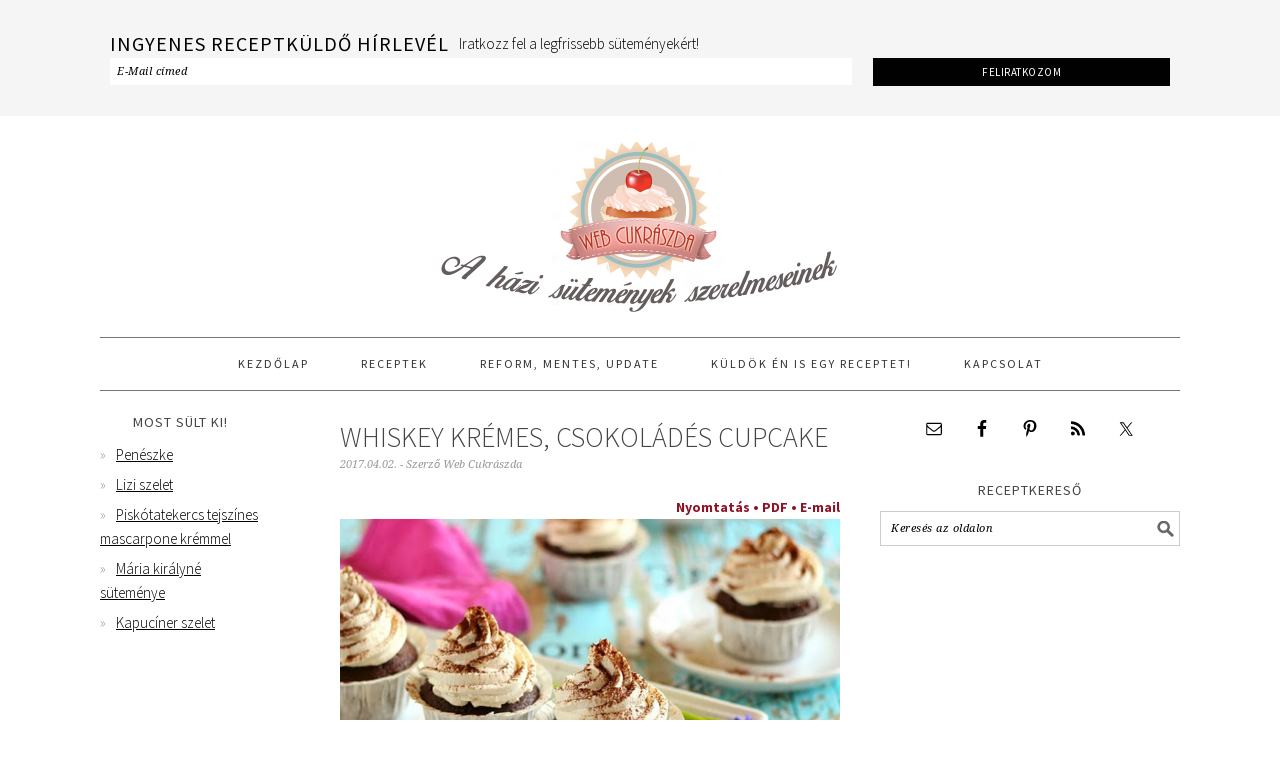

--- FILE ---
content_type: text/html; charset=UTF-8
request_url: http://webcukraszda.hu/whiskey-kremes-csokolades-cupcake/
body_size: 16945
content:
<!DOCTYPE html>
<html lang="hu" xmlns:fb="https://www.facebook.com/2008/fbml" xmlns:addthis="https://www.addthis.com/help/api-spec" >
<head >
<meta charset="UTF-8" />
<meta name="viewport" content="width=device-width, initial-scale=1" />
<title>Whiskey krémes, csokoládés cupcake</title>
<meta name='robots' content='max-image-preview:large' />
	<style>img:is([sizes="auto" i], [sizes^="auto," i]) { contain-intrinsic-size: 3000px 1500px }</style>
	
			<style type="text/css">
				.slide-excerpt { width: 50%; }
				.slide-excerpt { bottom: 0; }
				.slide-excerpt { right: 0; }
				.flexslider { max-width: 680px; max-height: 400px; }
				.slide-image { max-height: 400px; }
			</style>
			<style type="text/css">
				@media only screen
				and (min-device-width : 320px)
				and (max-device-width : 480px) {
					.slide-excerpt { display: none !important; }
				}
			</style> <link rel='dns-prefetch' href='//s7.addthis.com' />
<link rel='dns-prefetch' href='//fonts.googleapis.com' />
<link rel='dns-prefetch' href='//cdn.openshareweb.com' />
<link rel='dns-prefetch' href='//cdn.shareaholic.net' />
<link rel='dns-prefetch' href='//www.shareaholic.net' />
<link rel='dns-prefetch' href='//analytics.shareaholic.com' />
<link rel='dns-prefetch' href='//recs.shareaholic.com' />
<link rel='dns-prefetch' href='//partner.shareaholic.com' />
<link rel="alternate" type="application/rss+xml" title="Web Cukrászda &raquo; hírcsatorna" href="http://feeds.feedburner.com/webcukraszda" />
<link rel="alternate" type="application/rss+xml" title="Web Cukrászda &raquo; hozzászólás hírcsatorna" href="http://webcukraszda.hu/comments/feed/" />
<script type="text/javascript" id="wpp-js" src="http://webcukraszda.hu/wp-content/plugins/wordpress-popular-posts/assets/js/wpp.min.js?ver=7.3.6" data-sampling="1" data-sampling-rate="100" data-api-url="http://webcukraszda.hu/wp-json/wordpress-popular-posts" data-post-id="29140" data-token="6073f2b016" data-lang="0" data-debug="0"></script>
<link rel="canonical" href="http://webcukraszda.hu/whiskey-kremes-csokolades-cupcake/" />
<!-- Shareaholic - https://www.shareaholic.com -->
<link rel='preload' href='//cdn.shareaholic.net/assets/pub/shareaholic.js' as='script'/>
<script data-no-minify='1' data-cfasync='false'>
_SHR_SETTINGS = {"endpoints":{"local_recs_url":"http:\/\/webcukraszda.hu\/wp-admin\/admin-ajax.php?action=shareaholic_permalink_related","ajax_url":"http:\/\/webcukraszda.hu\/wp-admin\/admin-ajax.php"},"site_id":"ee4f23c4cecc4efe5fb9554c58465d09","url_components":{"year":"2017","monthnum":"04","day":"02","hour":"20","minute":"31","second":"14","post_id":"29140","postname":"whiskey-kremes-csokolades-cupcake","category":"unnepi-keszulodes\/karacsonyra"}};
</script>
<script data-no-minify='1' data-cfasync='false' src='//cdn.shareaholic.net/assets/pub/shareaholic.js' data-shr-siteid='ee4f23c4cecc4efe5fb9554c58465d09' async ></script>

<!-- Shareaholic Content Tags -->
<meta name='shareaholic:site_name' content='Web Cukrászda' />
<meta name='shareaholic:language' content='hu' />
<meta name='shareaholic:url' content='http://webcukraszda.hu/whiskey-kremes-csokolades-cupcake/' />
<meta name='shareaholic:keywords' content='tag:csokoládés, tag:mascarponés, tag:tejfölös, tag:tejszínes, tag:vaníliás, cat:húsvétra, cat:karácsonyra, cat:muffinok és mini torták (cupcakes), cat:szilveszterre, type:post' />
<meta name='shareaholic:article_published_time' content='2017-04-02T20:31:14+01:00' />
<meta name='shareaholic:article_modified_time' content='2017-04-02T20:31:14+01:00' />
<meta name='shareaholic:shareable_page' content='true' />
<meta name='shareaholic:article_author_name' content='Web Cukrászda' />
<meta name='shareaholic:site_id' content='ee4f23c4cecc4efe5fb9554c58465d09' />
<meta name='shareaholic:wp_version' content='9.7.13' />
<meta name='shareaholic:image' content='http://webcukraszda.hu/wp-content/uploads/2017/03/IMG_4633-300x222.jpg' />
<!-- Shareaholic Content Tags End -->

<!-- Shareaholic Open Graph Tags -->
<meta property='og:image' content='http://webcukraszda.hu/wp-content/uploads/2017/03/IMG_4633.jpg' />
<!-- Shareaholic Open Graph Tags End -->
		<!-- This site uses the Google Analytics by MonsterInsights plugin v9.9.0 - Using Analytics tracking - https://www.monsterinsights.com/ -->
		<!-- Note: MonsterInsights is not currently configured on this site. The site owner needs to authenticate with Google Analytics in the MonsterInsights settings panel. -->
					<!-- No tracking code set -->
				<!-- / Google Analytics by MonsterInsights -->
		<script type="text/javascript">
/* <![CDATA[ */
window._wpemojiSettings = {"baseUrl":"https:\/\/s.w.org\/images\/core\/emoji\/16.0.1\/72x72\/","ext":".png","svgUrl":"https:\/\/s.w.org\/images\/core\/emoji\/16.0.1\/svg\/","svgExt":".svg","source":{"concatemoji":"http:\/\/webcukraszda.hu\/wp-includes\/js\/wp-emoji-release.min.js?ver=9f7de19266da01af326a96703f1626f3"}};
/*! This file is auto-generated */
!function(s,n){var o,i,e;function c(e){try{var t={supportTests:e,timestamp:(new Date).valueOf()};sessionStorage.setItem(o,JSON.stringify(t))}catch(e){}}function p(e,t,n){e.clearRect(0,0,e.canvas.width,e.canvas.height),e.fillText(t,0,0);var t=new Uint32Array(e.getImageData(0,0,e.canvas.width,e.canvas.height).data),a=(e.clearRect(0,0,e.canvas.width,e.canvas.height),e.fillText(n,0,0),new Uint32Array(e.getImageData(0,0,e.canvas.width,e.canvas.height).data));return t.every(function(e,t){return e===a[t]})}function u(e,t){e.clearRect(0,0,e.canvas.width,e.canvas.height),e.fillText(t,0,0);for(var n=e.getImageData(16,16,1,1),a=0;a<n.data.length;a++)if(0!==n.data[a])return!1;return!0}function f(e,t,n,a){switch(t){case"flag":return n(e,"\ud83c\udff3\ufe0f\u200d\u26a7\ufe0f","\ud83c\udff3\ufe0f\u200b\u26a7\ufe0f")?!1:!n(e,"\ud83c\udde8\ud83c\uddf6","\ud83c\udde8\u200b\ud83c\uddf6")&&!n(e,"\ud83c\udff4\udb40\udc67\udb40\udc62\udb40\udc65\udb40\udc6e\udb40\udc67\udb40\udc7f","\ud83c\udff4\u200b\udb40\udc67\u200b\udb40\udc62\u200b\udb40\udc65\u200b\udb40\udc6e\u200b\udb40\udc67\u200b\udb40\udc7f");case"emoji":return!a(e,"\ud83e\udedf")}return!1}function g(e,t,n,a){var r="undefined"!=typeof WorkerGlobalScope&&self instanceof WorkerGlobalScope?new OffscreenCanvas(300,150):s.createElement("canvas"),o=r.getContext("2d",{willReadFrequently:!0}),i=(o.textBaseline="top",o.font="600 32px Arial",{});return e.forEach(function(e){i[e]=t(o,e,n,a)}),i}function t(e){var t=s.createElement("script");t.src=e,t.defer=!0,s.head.appendChild(t)}"undefined"!=typeof Promise&&(o="wpEmojiSettingsSupports",i=["flag","emoji"],n.supports={everything:!0,everythingExceptFlag:!0},e=new Promise(function(e){s.addEventListener("DOMContentLoaded",e,{once:!0})}),new Promise(function(t){var n=function(){try{var e=JSON.parse(sessionStorage.getItem(o));if("object"==typeof e&&"number"==typeof e.timestamp&&(new Date).valueOf()<e.timestamp+604800&&"object"==typeof e.supportTests)return e.supportTests}catch(e){}return null}();if(!n){if("undefined"!=typeof Worker&&"undefined"!=typeof OffscreenCanvas&&"undefined"!=typeof URL&&URL.createObjectURL&&"undefined"!=typeof Blob)try{var e="postMessage("+g.toString()+"("+[JSON.stringify(i),f.toString(),p.toString(),u.toString()].join(",")+"));",a=new Blob([e],{type:"text/javascript"}),r=new Worker(URL.createObjectURL(a),{name:"wpTestEmojiSupports"});return void(r.onmessage=function(e){c(n=e.data),r.terminate(),t(n)})}catch(e){}c(n=g(i,f,p,u))}t(n)}).then(function(e){for(var t in e)n.supports[t]=e[t],n.supports.everything=n.supports.everything&&n.supports[t],"flag"!==t&&(n.supports.everythingExceptFlag=n.supports.everythingExceptFlag&&n.supports[t]);n.supports.everythingExceptFlag=n.supports.everythingExceptFlag&&!n.supports.flag,n.DOMReady=!1,n.readyCallback=function(){n.DOMReady=!0}}).then(function(){return e}).then(function(){var e;n.supports.everything||(n.readyCallback(),(e=n.source||{}).concatemoji?t(e.concatemoji):e.wpemoji&&e.twemoji&&(t(e.twemoji),t(e.wpemoji)))}))}((window,document),window._wpemojiSettings);
/* ]]> */
</script>
<link rel='stylesheet' id='foodie-pro-theme-css' href='http://webcukraszda.hu/wp-content/themes/foodiepro/style.css?ver=2.1.1' type='text/css' media='all' />
<style id='foodie-pro-theme-inline-css' type='text/css'>
body{font-family:"Source Sans Pro","Helvetica Neue",sans-serif;}input, select, textarea, .wp-caption-text, .site-description, .entry-meta, .post-info, .post-meta{font-family:"Droid Serif","Helvetica Neue",sans-serif;}h1, h2, h3, h4, h5, h6, .site-title, .entry-title, .widgettitle{font-family:"Source Sans Pro","Helvetica Neue",sans-serif;}
</style>
<style id='wp-emoji-styles-inline-css' type='text/css'>

	img.wp-smiley, img.emoji {
		display: inline !important;
		border: none !important;
		box-shadow: none !important;
		height: 1em !important;
		width: 1em !important;
		margin: 0 0.07em !important;
		vertical-align: -0.1em !important;
		background: none !important;
		padding: 0 !important;
	}
</style>
<link rel='stylesheet' id='wp-block-library-css' href='http://webcukraszda.hu/wp-includes/css/dist/block-library/style.min.css?ver=9f7de19266da01af326a96703f1626f3' type='text/css' media='all' />
<style id='classic-theme-styles-inline-css' type='text/css'>
/*! This file is auto-generated */
.wp-block-button__link{color:#fff;background-color:#32373c;border-radius:9999px;box-shadow:none;text-decoration:none;padding:calc(.667em + 2px) calc(1.333em + 2px);font-size:1.125em}.wp-block-file__button{background:#32373c;color:#fff;text-decoration:none}
</style>
<style id='global-styles-inline-css' type='text/css'>
:root{--wp--preset--aspect-ratio--square: 1;--wp--preset--aspect-ratio--4-3: 4/3;--wp--preset--aspect-ratio--3-4: 3/4;--wp--preset--aspect-ratio--3-2: 3/2;--wp--preset--aspect-ratio--2-3: 2/3;--wp--preset--aspect-ratio--16-9: 16/9;--wp--preset--aspect-ratio--9-16: 9/16;--wp--preset--color--black: #000000;--wp--preset--color--cyan-bluish-gray: #abb8c3;--wp--preset--color--white: #ffffff;--wp--preset--color--pale-pink: #f78da7;--wp--preset--color--vivid-red: #cf2e2e;--wp--preset--color--luminous-vivid-orange: #ff6900;--wp--preset--color--luminous-vivid-amber: #fcb900;--wp--preset--color--light-green-cyan: #7bdcb5;--wp--preset--color--vivid-green-cyan: #00d084;--wp--preset--color--pale-cyan-blue: #8ed1fc;--wp--preset--color--vivid-cyan-blue: #0693e3;--wp--preset--color--vivid-purple: #9b51e0;--wp--preset--gradient--vivid-cyan-blue-to-vivid-purple: linear-gradient(135deg,rgba(6,147,227,1) 0%,rgb(155,81,224) 100%);--wp--preset--gradient--light-green-cyan-to-vivid-green-cyan: linear-gradient(135deg,rgb(122,220,180) 0%,rgb(0,208,130) 100%);--wp--preset--gradient--luminous-vivid-amber-to-luminous-vivid-orange: linear-gradient(135deg,rgba(252,185,0,1) 0%,rgba(255,105,0,1) 100%);--wp--preset--gradient--luminous-vivid-orange-to-vivid-red: linear-gradient(135deg,rgba(255,105,0,1) 0%,rgb(207,46,46) 100%);--wp--preset--gradient--very-light-gray-to-cyan-bluish-gray: linear-gradient(135deg,rgb(238,238,238) 0%,rgb(169,184,195) 100%);--wp--preset--gradient--cool-to-warm-spectrum: linear-gradient(135deg,rgb(74,234,220) 0%,rgb(151,120,209) 20%,rgb(207,42,186) 40%,rgb(238,44,130) 60%,rgb(251,105,98) 80%,rgb(254,248,76) 100%);--wp--preset--gradient--blush-light-purple: linear-gradient(135deg,rgb(255,206,236) 0%,rgb(152,150,240) 100%);--wp--preset--gradient--blush-bordeaux: linear-gradient(135deg,rgb(254,205,165) 0%,rgb(254,45,45) 50%,rgb(107,0,62) 100%);--wp--preset--gradient--luminous-dusk: linear-gradient(135deg,rgb(255,203,112) 0%,rgb(199,81,192) 50%,rgb(65,88,208) 100%);--wp--preset--gradient--pale-ocean: linear-gradient(135deg,rgb(255,245,203) 0%,rgb(182,227,212) 50%,rgb(51,167,181) 100%);--wp--preset--gradient--electric-grass: linear-gradient(135deg,rgb(202,248,128) 0%,rgb(113,206,126) 100%);--wp--preset--gradient--midnight: linear-gradient(135deg,rgb(2,3,129) 0%,rgb(40,116,252) 100%);--wp--preset--font-size--small: 13px;--wp--preset--font-size--medium: 20px;--wp--preset--font-size--large: 36px;--wp--preset--font-size--x-large: 42px;--wp--preset--spacing--20: 0.44rem;--wp--preset--spacing--30: 0.67rem;--wp--preset--spacing--40: 1rem;--wp--preset--spacing--50: 1.5rem;--wp--preset--spacing--60: 2.25rem;--wp--preset--spacing--70: 3.38rem;--wp--preset--spacing--80: 5.06rem;--wp--preset--shadow--natural: 6px 6px 9px rgba(0, 0, 0, 0.2);--wp--preset--shadow--deep: 12px 12px 50px rgba(0, 0, 0, 0.4);--wp--preset--shadow--sharp: 6px 6px 0px rgba(0, 0, 0, 0.2);--wp--preset--shadow--outlined: 6px 6px 0px -3px rgba(255, 255, 255, 1), 6px 6px rgba(0, 0, 0, 1);--wp--preset--shadow--crisp: 6px 6px 0px rgba(0, 0, 0, 1);}:where(.is-layout-flex){gap: 0.5em;}:where(.is-layout-grid){gap: 0.5em;}body .is-layout-flex{display: flex;}.is-layout-flex{flex-wrap: wrap;align-items: center;}.is-layout-flex > :is(*, div){margin: 0;}body .is-layout-grid{display: grid;}.is-layout-grid > :is(*, div){margin: 0;}:where(.wp-block-columns.is-layout-flex){gap: 2em;}:where(.wp-block-columns.is-layout-grid){gap: 2em;}:where(.wp-block-post-template.is-layout-flex){gap: 1.25em;}:where(.wp-block-post-template.is-layout-grid){gap: 1.25em;}.has-black-color{color: var(--wp--preset--color--black) !important;}.has-cyan-bluish-gray-color{color: var(--wp--preset--color--cyan-bluish-gray) !important;}.has-white-color{color: var(--wp--preset--color--white) !important;}.has-pale-pink-color{color: var(--wp--preset--color--pale-pink) !important;}.has-vivid-red-color{color: var(--wp--preset--color--vivid-red) !important;}.has-luminous-vivid-orange-color{color: var(--wp--preset--color--luminous-vivid-orange) !important;}.has-luminous-vivid-amber-color{color: var(--wp--preset--color--luminous-vivid-amber) !important;}.has-light-green-cyan-color{color: var(--wp--preset--color--light-green-cyan) !important;}.has-vivid-green-cyan-color{color: var(--wp--preset--color--vivid-green-cyan) !important;}.has-pale-cyan-blue-color{color: var(--wp--preset--color--pale-cyan-blue) !important;}.has-vivid-cyan-blue-color{color: var(--wp--preset--color--vivid-cyan-blue) !important;}.has-vivid-purple-color{color: var(--wp--preset--color--vivid-purple) !important;}.has-black-background-color{background-color: var(--wp--preset--color--black) !important;}.has-cyan-bluish-gray-background-color{background-color: var(--wp--preset--color--cyan-bluish-gray) !important;}.has-white-background-color{background-color: var(--wp--preset--color--white) !important;}.has-pale-pink-background-color{background-color: var(--wp--preset--color--pale-pink) !important;}.has-vivid-red-background-color{background-color: var(--wp--preset--color--vivid-red) !important;}.has-luminous-vivid-orange-background-color{background-color: var(--wp--preset--color--luminous-vivid-orange) !important;}.has-luminous-vivid-amber-background-color{background-color: var(--wp--preset--color--luminous-vivid-amber) !important;}.has-light-green-cyan-background-color{background-color: var(--wp--preset--color--light-green-cyan) !important;}.has-vivid-green-cyan-background-color{background-color: var(--wp--preset--color--vivid-green-cyan) !important;}.has-pale-cyan-blue-background-color{background-color: var(--wp--preset--color--pale-cyan-blue) !important;}.has-vivid-cyan-blue-background-color{background-color: var(--wp--preset--color--vivid-cyan-blue) !important;}.has-vivid-purple-background-color{background-color: var(--wp--preset--color--vivid-purple) !important;}.has-black-border-color{border-color: var(--wp--preset--color--black) !important;}.has-cyan-bluish-gray-border-color{border-color: var(--wp--preset--color--cyan-bluish-gray) !important;}.has-white-border-color{border-color: var(--wp--preset--color--white) !important;}.has-pale-pink-border-color{border-color: var(--wp--preset--color--pale-pink) !important;}.has-vivid-red-border-color{border-color: var(--wp--preset--color--vivid-red) !important;}.has-luminous-vivid-orange-border-color{border-color: var(--wp--preset--color--luminous-vivid-orange) !important;}.has-luminous-vivid-amber-border-color{border-color: var(--wp--preset--color--luminous-vivid-amber) !important;}.has-light-green-cyan-border-color{border-color: var(--wp--preset--color--light-green-cyan) !important;}.has-vivid-green-cyan-border-color{border-color: var(--wp--preset--color--vivid-green-cyan) !important;}.has-pale-cyan-blue-border-color{border-color: var(--wp--preset--color--pale-cyan-blue) !important;}.has-vivid-cyan-blue-border-color{border-color: var(--wp--preset--color--vivid-cyan-blue) !important;}.has-vivid-purple-border-color{border-color: var(--wp--preset--color--vivid-purple) !important;}.has-vivid-cyan-blue-to-vivid-purple-gradient-background{background: var(--wp--preset--gradient--vivid-cyan-blue-to-vivid-purple) !important;}.has-light-green-cyan-to-vivid-green-cyan-gradient-background{background: var(--wp--preset--gradient--light-green-cyan-to-vivid-green-cyan) !important;}.has-luminous-vivid-amber-to-luminous-vivid-orange-gradient-background{background: var(--wp--preset--gradient--luminous-vivid-amber-to-luminous-vivid-orange) !important;}.has-luminous-vivid-orange-to-vivid-red-gradient-background{background: var(--wp--preset--gradient--luminous-vivid-orange-to-vivid-red) !important;}.has-very-light-gray-to-cyan-bluish-gray-gradient-background{background: var(--wp--preset--gradient--very-light-gray-to-cyan-bluish-gray) !important;}.has-cool-to-warm-spectrum-gradient-background{background: var(--wp--preset--gradient--cool-to-warm-spectrum) !important;}.has-blush-light-purple-gradient-background{background: var(--wp--preset--gradient--blush-light-purple) !important;}.has-blush-bordeaux-gradient-background{background: var(--wp--preset--gradient--blush-bordeaux) !important;}.has-luminous-dusk-gradient-background{background: var(--wp--preset--gradient--luminous-dusk) !important;}.has-pale-ocean-gradient-background{background: var(--wp--preset--gradient--pale-ocean) !important;}.has-electric-grass-gradient-background{background: var(--wp--preset--gradient--electric-grass) !important;}.has-midnight-gradient-background{background: var(--wp--preset--gradient--midnight) !important;}.has-small-font-size{font-size: var(--wp--preset--font-size--small) !important;}.has-medium-font-size{font-size: var(--wp--preset--font-size--medium) !important;}.has-large-font-size{font-size: var(--wp--preset--font-size--large) !important;}.has-x-large-font-size{font-size: var(--wp--preset--font-size--x-large) !important;}
:where(.wp-block-post-template.is-layout-flex){gap: 1.25em;}:where(.wp-block-post-template.is-layout-grid){gap: 1.25em;}
:where(.wp-block-columns.is-layout-flex){gap: 2em;}:where(.wp-block-columns.is-layout-grid){gap: 2em;}
:root :where(.wp-block-pullquote){font-size: 1.5em;line-height: 1.6;}
</style>
<link rel='stylesheet' id='contact-form-7-css' href='http://webcukraszda.hu/wp-content/plugins/contact-form-7/includes/css/styles.css?ver=6.1.3' type='text/css' media='all' />
<link rel='stylesheet' id='wordpress-popular-posts-css-css' href='http://webcukraszda.hu/wp-content/plugins/wordpress-popular-posts/assets/css/wpp.css?ver=7.3.6' type='text/css' media='all' />
<link rel='stylesheet' id='google-fonts-css' href='//fonts.googleapis.com/css?family=Source+Sans+Pro%3Aregular%2Citalic%2C700%2C200%2C300%2C300italic%2C900%7CDroid+Serif%3Aregular%2Citalic%2C700%26subset%3Dlatin%2C&#038;ver=2.1.1' type='text/css' media='all' />
<link rel='stylesheet' id='simple-social-icons-font-css' href='http://webcukraszda.hu/wp-content/plugins/simple-social-icons/css/style.css?ver=3.0.2' type='text/css' media='all' />
<link rel='stylesheet' id='addthis_all_pages-css' href='http://webcukraszda.hu/wp-content/plugins/addthis/frontend/build/addthis_wordpress_public.min.css?ver=9f7de19266da01af326a96703f1626f3' type='text/css' media='all' />
<link rel='stylesheet' id='slider_styles-css' href='http://webcukraszda.hu/wp-content/plugins/genesis-responsive-slider/assets/style.css?ver=1.0.1' type='text/css' media='all' />
<script type="text/javascript" src="http://webcukraszda.hu/wp-includes/js/jquery/jquery.min.js?ver=3.7.1" id="jquery-core-js"></script>
<script type="text/javascript" src="http://webcukraszda.hu/wp-includes/js/jquery/jquery-migrate.min.js?ver=3.4.1" id="jquery-migrate-js"></script>
<script type="text/javascript" src="http://webcukraszda.hu/wp-admin/admin-ajax.php?action=addthis_global_options_settings&amp;ver=9f7de19266da01af326a96703f1626f3" id="addthis_global_options-js"></script>
<script type="text/javascript" src="https://s7.addthis.com/js/300/addthis_widget.js?ver=9f7de19266da01af326a96703f1626f3#pubid=webcukraszda" id="addthis_widget-js"></script>
<link rel="https://api.w.org/" href="http://webcukraszda.hu/wp-json/" /><link rel="alternate" title="JSON" type="application/json" href="http://webcukraszda.hu/wp-json/wp/v2/posts/29140" /><link rel="EditURI" type="application/rsd+xml" title="RSD" href="http://webcukraszda.hu/xmlrpc.php?rsd" />
<link rel="alternate" title="oEmbed (JSON)" type="application/json+oembed" href="http://webcukraszda.hu/wp-json/oembed/1.0/embed?url=http%3A%2F%2Fwebcukraszda.hu%2Fwhiskey-kremes-csokolades-cupcake%2F" />
<link rel="alternate" title="oEmbed (XML)" type="text/xml+oembed" href="http://webcukraszda.hu/wp-json/oembed/1.0/embed?url=http%3A%2F%2Fwebcukraszda.hu%2Fwhiskey-kremes-csokolades-cupcake%2F&#038;format=xml" />
<link rel="stylesheet" type="text/css" media="all" href="http://webcukraszda.hu/wp-content/plugins/ban-user-by-ip/css/style.css" /><script type="text/javascript" src="http://webcukraszda.hu/wp-content/plugins/copy-link/script/jscript3.js"></script><script type="text/javascript">var wp_copy={tag:"Forrás:",ex:0,url:"http://webcukraszda.hu/wp-content/plugins/copy-link",nonce:"595ff58a96",ip:"3.21.237.64",save:0,save_content:0};</script>        <style type="text/css" id="pf-main-css">
            
				@media screen {
					.printfriendly {
						z-index: 1000; position: relative
					}
					.printfriendly a, .printfriendly a:link, .printfriendly a:visited, .printfriendly a:hover, .printfriendly a:active {
						font-weight: 600;
						cursor: pointer;
						text-decoration: none;
						border: none;
						-webkit-box-shadow: none;
						-moz-box-shadow: none;
						box-shadow: none;
						outline:none;
						font-size: 14px !important;
						color: #8f1327 !important;
					}
					.printfriendly.pf-alignleft {
						float: left;
					}
					.printfriendly.pf-alignright {
						float: right;
					}
					.printfriendly.pf-aligncenter {
						justify-content: center;
						display: flex; align-items: center;
					}
				}

				.pf-button-img {
					border: none;
					-webkit-box-shadow: none;
					-moz-box-shadow: none;
					box-shadow: none;
					padding: 0;
					margin: 0;
					display: inline;
					vertical-align: middle;
				}

				img.pf-button-img + .pf-button-text {
					margin-left: 6px;
				}

				@media print {
					.printfriendly {
						display: none;
					}
				}
				        </style>

            
        <style type="text/css" id="pf-excerpt-styles">
          .pf-button.pf-button-excerpt {
              display: none;
           }
        </style>

            <script type="text/javascript">
	window._wp_rp_static_base_url = 'https://wprp.zemanta.com/static/';
	window._wp_rp_wp_ajax_url = "http://webcukraszda.hu/wp-admin/admin-ajax.php";
	window._wp_rp_plugin_version = '3.6.4';
	window._wp_rp_post_id = '29140';
	window._wp_rp_num_rel_posts = '4';
	window._wp_rp_thumbnails = true;
	window._wp_rp_post_title = 'Whiskey+kr%C3%A9mes%2C+csokol%C3%A1d%C3%A9s+cupcake';
	window._wp_rp_post_tags = ['tejf%C3%B6l%C3%B6s', 'tejsz%C3%ADnes', 'van%C3%ADli%C3%A1s', 'csokol%C3%A1d%C3%A9s', 'mascarpon%C3%A9s', 'szilveszterre', 'h%C3%BAsv%C3%A9tra', 'kar%C3%A1csonyra', 'muffinok+%C3%A9s+mini+tort%C3%A1k+%28cup', 'alt', 'az', 'cupcak', '8', 'bailei', 'muffin', '5', 'de', 'mascarpon', 'a', 'meg', 'st', 'ki', 'el', 'whiskei'];
	window._wp_rp_promoted_content = true;
</script>
<link rel="stylesheet" href="http://webcukraszda.hu/wp-content/plugins/wordpress-23-related-posts-plugin/static/themes/vertical-m.css?version=3.6.4" />
<style type="text/css">
.related_post_title {
}
ul.related_post {
}
ul.related_post li {
}
ul.related_post li a {
}
ul.related_post li img {
}</style>
            <style id="wpp-loading-animation-styles">@-webkit-keyframes bgslide{from{background-position-x:0}to{background-position-x:-200%}}@keyframes bgslide{from{background-position-x:0}to{background-position-x:-200%}}.wpp-widget-block-placeholder,.wpp-shortcode-placeholder{margin:0 auto;width:60px;height:3px;background:#dd3737;background:linear-gradient(90deg,#dd3737 0%,#571313 10%,#dd3737 100%);background-size:200% auto;border-radius:3px;-webkit-animation:bgslide 1s infinite linear;animation:bgslide 1s infinite linear}</style>
            <link rel="icon" href="http://webcukraszda.hu/wp-content/plugins/genesis-favicon-uploader/favicons/favicon.ico" />
<link rel="pingback" href="http://webcukraszda.hu/xmlrpc.php" />
<style type="text/css">.site-header { background: url(http://webcukraszda.hu/wp-content/uploads/2016/04/hazi-sutemenyek.jpg) no-repeat !important; }</style>
</head>
<body class="wp-singular post-template-default single single-post postid-29140 single-format-standard wp-theme-genesis wp-child-theme-foodiepro custom-header header-image header-full-width sidebar-content-sidebar genesis-breadcrumbs-hidden genesis-footer-widgets-visible foodie-pro" itemscope itemtype="https://schema.org/WebPage"><div class="before-header"><section id="enews-ext-3" class="widget enews-widget"><div class="widget-wrap"><div class="enews enews-1-field"><h4 class="widget-title widgettitle">INGYENES RECEPTKÜLDŐ HÍRLEVÉL</h4>
<p>Iratkozz fel a legfrissebb süteményekért!</p>
			<form
					id="subscribe-enews-ext-3"
					action="https://feedburner.google.com/fb/a/mailverify"
					method="post"
					name="enews-ext-3"
									target="popupwindow"
					onsubmit="window.open( 'https://feedburner.google.com/fb/a/mailverify?uri=webcukraszda', 'popupwindow', 'scrollbars=yes,width=550,height=520');return true"
									xmlns="http://www.w3.org/1999/html">
				<input type="email" value="" id="subbox" aria-label="E-Mail címed" placeholder="E-Mail címed" name="email"
																																			required="required" />
				<input type="hidden" name="uri" value="webcukraszda" />
				<input type="hidden" name="loc" value="hu_HU" />
				<input type="submit" value="Feliratkozom" id="subbutton" />

							</form>
		</div></div></section>
</div><div class="site-container"><header class="site-header" itemscope itemtype="https://schema.org/WPHeader"><div class="wrap"><div class="title-area"><p class="site-title" itemprop="headline"><a href="http://webcukraszda.hu/">Web Cukrászda</a></p><p class="site-description" itemprop="description">A házi sütemények szerelmeseinek</p></div></div></header><nav class="nav-primary" aria-label="Fő" itemscope itemtype="https://schema.org/SiteNavigationElement"><div class="wrap"><ul id="menu-felso-menusor" class="menu genesis-nav-menu menu-primary"><li id="menu-item-10053" class="menu-item menu-item-type-custom menu-item-object-custom menu-item-home menu-item-10053"><a href="http://webcukraszda.hu" itemprop="url"><span itemprop="name">Kezdőlap</span></a></li>
<li id="menu-item-23464" class="menu-item menu-item-type-post_type menu-item-object-page menu-item-23464"><a href="http://webcukraszda.hu/receptek/" itemprop="url"><span itemprop="name">Receptek</span></a></li>
<li id="menu-item-32656" class="menu-item menu-item-type-taxonomy menu-item-object-category menu-item-32656"><a href="http://webcukraszda.hu/category/reform-es-mentes/" itemprop="url"><span itemprop="name">Reform, mentes, update</span></a></li>
<li id="menu-item-23465" class="menu-item menu-item-type-post_type menu-item-object-page menu-item-23465"><a href="http://webcukraszda.hu/kuldj-recepteket/" itemprop="url"><span itemprop="name">Küldök én is egy receptet!</span></a></li>
<li id="menu-item-23466" class="menu-item menu-item-type-post_type menu-item-object-page menu-item-23466"><a href="http://webcukraszda.hu/kapcsolat-2/" itemprop="url"><span itemprop="name">Kapcsolat</span></a></li>
</ul></div></nav><div class="site-inner"><div class="content-sidebar-wrap"><main class="content"><article class="post-29140 post type-post status-publish format-standard has-post-thumbnail category-husvetra category-karacsonyra category-muffinok category-szilveszterre tag-csokolades tag-mascarpones tag-tejfolos tag-tejszines tag-vanilias entry" aria-label="Whiskey krémes, csokoládés cupcake" itemscope itemtype="https://schema.org/CreativeWork"><header class="entry-header"><h1 class="entry-title" itemprop="headline">Whiskey krémes, csokoládés cupcake</h1>
<p class="entry-meta"><time class="entry-time" itemprop="datePublished" datetime="2017-04-02T20:31:14+01:00">2017.04.02.</time> - Szerző <span class="entry-author" itemprop="author" itemscope itemtype="https://schema.org/Person"><a href="http://webcukraszda.hu/author/norci/" class="entry-author-link" rel="author" itemprop="url"><span class="entry-author-name" itemprop="name">Web Cukrászda</span></a></span>  </p></header><div class="entry-content" itemprop="text"><div class="at-above-post addthis_tool" data-url="http://webcukraszda.hu/whiskey-kremes-csokolades-cupcake/"></div><div class="pf-content"><div class="printfriendly pf-button pf-button-content pf-alignright">
                    <a href="#" rel="nofollow" onclick="window.print(); return false;" title="Printer Friendly, PDF & Email">
                    <span id="printfriendly-text2" class="pf-button-text">Nyomtatás • PDF • E-mail</span>
                    </a>
                </div><p><b><img decoding="async" class="size-full wp-image-29141 aligncenter" src="http://webcukraszda.hu/wp-content/uploads/2017/03/IMG_4633.jpg" alt="" width="730" height="541" srcset="http://webcukraszda.hu/wp-content/uploads/2017/03/IMG_4633.jpg 730w, http://webcukraszda.hu/wp-content/uploads/2017/03/IMG_4633-300x222.jpg 300w" sizes="(max-width: 730px) 100vw, 730px" />Tészta: </b></p>
<ul>
<li>15 dkg liszt</li>
<li>3 dkg kakaópor</li>
<li>1 teaáskanál sütőpor</li>
<li>csipet só</li>
<li>7, 5 dkg puha vaj</li>
<li>15 dkg cukor</li>
<li>3 tojás</li>
<li>15 dkg tejföl</li>
<li>5 dkg olvasztott étcsokoládé</li>
</ul>
<p><b>Krém:</b></p>
<ul>
<li>25 dkg mascarpone</li>
<li>2 dl tejszín</li>
<li>kb. 6 &#8211; 8 dkg porcukor</li>
<li>1 teaáskanál vaníliakivonat</li>
<li>0 , 5 dl Baileys krémlikőr</li>
</ul>
<p>A sütőt melegítsük elő 180 °C-ra. Egy muffin forma mélyedéseit béleljük ki muffin papírral, a csokoládét vízgőz felett olvasszuk meg. A tésztához vegyítsük össze a lisztet, a kakaóport, a sütőport és a sót. A tojást habosítsuk ki a cukorral és a vajjal, majd keverjük simára a tejföllel. A masszát forgassuk össze a lisztes keverékkel, keverjük hozzá az olvasztott csokoládét, majd kanalazzuk a formák  3/4-ed részéig. Süssük a muffinokat körülbelül 20 percig. (de végezzünk tűpróbát!). A tejszínt verjük habbá, a krémsajtot keverjük össze a porcukorral, a likőrrel és a vaníliával, majd forgassuk óvatosan össze a tejszínhabbal. A krémet töltsük csillagcsöves habzsákba és díszítsük vele a kihűlt muffinok tetejét. Kakaóporral meghintve kínáljuk.</p><div style="text-align: center;margin: 3px;">
<script type="text/javascript"><!--
google_ad_client = "pub-5451428377738660";
google_alternate_color = "FFFFFF";
google_ad_width = 336;
google_ad_height = 280;
google_ad_format = "336x280_as";
google_ad_type = "text_image";
google_ad_channel ="bejegyzesben";
google_color_border = "9C455C";
google_color_link = "401D27";
google_color_bg = "FFFFFF";
google_color_text = "000000";
google_color_url = "C25668";
google_ui_features = "rc:0";
//--></script>
<script type="text/javascript"
src="http://pagead2.googlesyndication.com/pagead/show_ads.js">
</script></div>
<p>Baloghné Kele Judit receptje.<br />
Látogassátok meg <a href="http://juditkakonyhaja.blogspot.hu/" target="_blank"><em>Juditka konyháját</em></a>, ahol sok-sok csodás recepteket találtok!</p></div>
<div class="wp_rp_wrap  wp_rp_vertical_m" id="wp_rp_first"><div class="wp_rp_content"><h3 class="related_post_title">Talán ezek is ízlenének:</h3><ul class="related_post wp_rp"><li data-position="0" data-poid="in-36331" data-post-type="none" ><a href="http://webcukraszda.hu/csokis-meggyes-sharlotte-torta/" class="wp_rp_thumbnail"><img decoding="async" src="http://webcukraszda.hu/wp-content/uploads/2021/05/187363700_1886851268146336_4180528356612367488_n-150x150.jpg" alt="Csokis Meggyes Sharlotte Torta" width="150" height="150" /></a><a href="http://webcukraszda.hu/csokis-meggyes-sharlotte-torta/" class="wp_rp_title">Csokis Meggyes Sharlotte Torta</a></li><li data-position="1" data-poid="in-36327" data-post-type="none" ><a href="http://webcukraszda.hu/eper-a-csokiban-mousse-torta/" class="wp_rp_thumbnail"><img loading="lazy" decoding="async" src="http://webcukraszda.hu/wp-content/uploads/2021/05/188433689_120543850171400_2779691409773262720_n-150x150.jpg" alt="Eper a csokiban mousse torta" width="150" height="150" /></a><a href="http://webcukraszda.hu/eper-a-csokiban-mousse-torta/" class="wp_rp_title">Eper a csokiban mousse torta</a></li><li data-position="2" data-poid="in-35983" data-post-type="none" ><a href="http://webcukraszda.hu/csokis-dios-kremes-2/" class="wp_rp_thumbnail"><img loading="lazy" decoding="async" src="http://webcukraszda.hu/wp-content/uploads/2021/05/130408991_1248992835482571_5982916675038476286_n-150x150.jpg" alt="Csokis-diós krémes" width="150" height="150" /></a><a href="http://webcukraszda.hu/csokis-dios-kremes-2/" class="wp_rp_title">Csokis-diós krémes</a></li><li data-position="3" data-poid="in-35168" data-post-type="none" ><a href="http://webcukraszda.hu/oreo-torta-kaves-kremmel/" class="wp_rp_thumbnail"><img loading="lazy" decoding="async" src="http://webcukraszda.hu/wp-content/uploads/2020/06/101651818_1295235707353886_3967858373373722624_o-150x150.jpg" alt="Oreo torta kávés krémmel" width="150" height="150" /></a><a href="http://webcukraszda.hu/oreo-torta-kaves-kremmel/" class="wp_rp_title">Oreo torta kávés krémmel</a></li></ul></div></div>
<!-- AddThis Advanced Settings above via filter on the_content --><!-- AddThis Advanced Settings below via filter on the_content --><!-- AddThis Advanced Settings generic via filter on the_content --><!-- AddThis Share Buttons above via filter on the_content --><!-- AddThis Share Buttons below via filter on the_content --><div class="at-below-post addthis_tool" data-url="http://webcukraszda.hu/whiskey-kremes-csokolades-cupcake/"></div><!-- AddThis Share Buttons generic via filter on the_content --><div style='display:none;' class='shareaholic-canvas' data-app='share_buttons' data-title='Whiskey krémes, csokoládés cupcake' data-link='http://webcukraszda.hu/whiskey-kremes-csokolades-cupcake/' data-app-id-name='post_below_content'></div><!--<rdf:RDF xmlns:rdf="http://www.w3.org/1999/02/22-rdf-syntax-ns#"
			xmlns:dc="http://purl.org/dc/elements/1.1/"
			xmlns:trackback="http://madskills.com/public/xml/rss/module/trackback/">
		<rdf:Description rdf:about="http://webcukraszda.hu/whiskey-kremes-csokolades-cupcake/"
    dc:identifier="http://webcukraszda.hu/whiskey-kremes-csokolades-cupcake/"
    dc:title="Whiskey krémes, csokoládés cupcake"
    trackback:ping="http://webcukraszda.hu/whiskey-kremes-csokolades-cupcake/trackback/" />
</rdf:RDF>-->
</div><footer class="entry-footer"><p class="entry-meta"><span class="entry-categories">Kategória: <a href="http://webcukraszda.hu/category/unnepi-keszulodes/husvetra/" rel="category tag">Húsvétra</a>, <a href="http://webcukraszda.hu/category/unnepi-keszulodes/karacsonyra/" rel="category tag">Karácsonyra</a>, <a href="http://webcukraszda.hu/category/edes-sutemenyek-edessegek/kevert-tesztak/muffinok/" rel="category tag">Muffinok és mini torták (cupcakes)</a>, <a href="http://webcukraszda.hu/category/unnepi-keszulodes/szilveszterre/" rel="category tag">Szilveszterre</a></span> <span class="entry-tags">Címkék: <a href="http://webcukraszda.hu/tag/csokolades/" rel="tag">csokoládés</a>, <a href="http://webcukraszda.hu/tag/mascarpones/" rel="tag">mascarponés</a>, <a href="http://webcukraszda.hu/tag/tejfolos/" rel="tag">tejfölös</a>, <a href="http://webcukraszda.hu/tag/tejszines/" rel="tag">tejszínes</a>, <a href="http://webcukraszda.hu/tag/vanilias/" rel="tag">vaníliás</a></span></p></footer></article><div class="adjacent-entry-pagination pagination"><div class="pagination-previous alignleft"><a href="http://webcukraszda.hu/kombe-toltott-kenyer/" rel="prev"><span class="adjacent-post-link">&#xAB; Kombe-töltött kenyér</span></a></div><div class="pagination-next alignright"><a href="http://webcukraszda.hu/csikos-narancsos-torta/" rel="next"><span class="adjacent-post-link">Csíkos narancsos torta &#xBB;</span></a></div></div></main><aside class="sidebar sidebar-primary widget-area" role="complementary" aria-label="Elsődleges oldalsáv" itemscope itemtype="https://schema.org/WPSideBar"><section id="simple-social-icons-6" class="widget simple-social-icons"><div class="widget-wrap"><ul class="aligncenter"><li class="ssi-email"><a href="http://webcukraszda.hu/kapcsolat-2/" target="_blank" rel="noopener noreferrer"><svg role="img" class="social-email" aria-labelledby="social-email-6"><title id="social-email-6">Email</title><use xlink:href="http://webcukraszda.hu/wp-content/plugins/simple-social-icons/symbol-defs.svg#social-email"></use></svg></a></li><li class="ssi-facebook"><a href="http://www.facebook.com/webcukraszda/" target="_blank" rel="noopener noreferrer"><svg role="img" class="social-facebook" aria-labelledby="social-facebook-6"><title id="social-facebook-6">Facebook</title><use xlink:href="http://webcukraszda.hu/wp-content/plugins/simple-social-icons/symbol-defs.svg#social-facebook"></use></svg></a></li><li class="ssi-pinterest"><a href="http://pinterest.com/webcukraszda/" target="_blank" rel="noopener noreferrer"><svg role="img" class="social-pinterest" aria-labelledby="social-pinterest-6"><title id="social-pinterest-6">Pinterest</title><use xlink:href="http://webcukraszda.hu/wp-content/plugins/simple-social-icons/symbol-defs.svg#social-pinterest"></use></svg></a></li><li class="ssi-rss"><a href="http://feeds.feedburner.com/webcukraszda" target="_blank" rel="noopener noreferrer"><svg role="img" class="social-rss" aria-labelledby="social-rss-6"><title id="social-rss-6">RSS</title><use xlink:href="http://webcukraszda.hu/wp-content/plugins/simple-social-icons/symbol-defs.svg#social-rss"></use></svg></a></li><li class="ssi-twitter"><a href="http://www.twitter.com/webcukraszda" target="_blank" rel="noopener noreferrer"><svg role="img" class="social-twitter" aria-labelledby="social-twitter-6"><title id="social-twitter-6">Twitter</title><use xlink:href="http://webcukraszda.hu/wp-content/plugins/simple-social-icons/symbol-defs.svg#social-twitter"></use></svg></a></li></ul></div></section>
<section id="search-4" class="widget widget_search"><div class="widget-wrap"><h4 class="widget-title widgettitle">Receptkereső</h4>
<form class="search-form" method="get" action="http://webcukraszda.hu/" role="search" itemprop="potentialAction" itemscope itemtype="https://schema.org/SearchAction"><input class="search-form-input" type="search" name="s" id="searchform-1" placeholder="Keresés az oldalon" itemprop="query-input"><input class="search-form-submit" type="submit" value="Keresés"><meta content="http://webcukraszda.hu/?s={s}" itemprop="target"></form></div></section>
<div style='float:left;'><script type="text/javascript"><!--
		google_ad_client = "pub-5451428377738660";
		google_ad_width = 300;
		google_ad_height = 250;
		google_ad_format = "300x250_as";
		google_ad_type = "text_image";
		google_ad_channel ="";
		google_color_border = "000000";
		google_color_link = "0000FF";
		google_color_bg = "FFFFFF";
		google_color_text = "000000";
		google_color_url = "008000";
		google_ui_features = "rc:0";
		//--></script>
		<script type="text/javascript"
		src="http://pagead2.googlesyndication.com/pagead/show_ads.js">
		</script></div><div style='clear:left;'></div><section id="categories-2" class="widget widget_categories"><div class="widget-wrap"><h4 class="widget-title widgettitle">Kategóriák</h4>
<form action="http://webcukraszda.hu" method="get"><label class="screen-reader-text" for="cat">Kategóriák</label><select  name='cat' id='cat' class='postform'>
	<option value='-1'>Kategória kijelölése</option>
	<option class="level-0" value="271">Alaptészták, alapreceptek</option>
	<option class="level-0" value="249">Anyák napjára</option>
	<option class="level-0" value="47">Aprósütemények</option>
	<option class="level-0" value="63">Befőttek</option>
	<option class="level-0" value="204">Cukor-, tej- és gluténmentes</option>
	<option class="level-0" value="69">Cukormentes</option>
	<option class="level-0" value="1">Édes sütemények</option>
	<option class="level-0" value="245">Egy tepsivel</option>
	<option class="level-0" value="123">Fagyizó</option>
	<option class="level-0" value="246">Formában</option>
	<option class="level-0" value="68">Gluténmentes</option>
	<option class="level-0" value="141">Halloweenra</option>
	<option class="level-0" value="72">Hasznos lehet</option>
	<option class="level-0" value="61">Húsos, sonkás, szalámis</option>
	<option class="level-0" value="56">Húsvétra</option>
	<option class="level-0" value="65">Italok</option>
	<option class="level-0" value="53">Karácsonyra</option>
	<option class="level-0" value="48">Kelt tészták</option>
	<option class="level-0" value="60">Kenyérfélék, pizzák</option>
	<option class="level-0" value="49">Kevert tészták</option>
	<option class="level-0" value="152">Kiflik, táskák</option>
	<option class="level-0" value="52">Krémes sütemények</option>
	<option class="level-0" value="64">Lekvárok, dzsemek</option>
	<option class="level-0" value="533">lisztmentes</option>
	<option class="level-0" value="74">Mázak, bevonatok</option>
	<option class="level-0" value="51">Mézesek</option>
	<option class="level-0" value="134">Muffinok és mini torták (cupcakes)</option>
	<option class="level-0" value="445">Nemzetiségek süteményei</option>
	<option class="level-0" value="59">Pogácsák, kekszek, kockák</option>
	<option class="level-0" value="296">Poharas krémek</option>
	<option class="level-0" value="438">Rágcsálnivalók</option>
	<option class="level-0" value="434">Rakott, töltött</option>
	<option class="level-0" value="67">Reform, mentes, update</option>
	<option class="level-0" value="66">Réteslap</option>
	<option class="level-0" value="151">Sós rudak, perecek</option>
	<option class="level-0" value="58">Sós sütemények</option>
	<option class="level-0" value="243">Sülve-főve</option>
	<option class="level-0" value="531">Süteményeskönyv</option>
	<option class="level-0" value="50">Sütés nélkül</option>
	<option class="level-0" value="55">Szilveszterre</option>
	<option class="level-0" value="391">Színkavalkád</option>
	<option class="level-0" value="172">Tallérok, rolók</option>
	<option class="level-0" value="70">Tejmentes</option>
	<option class="level-0" value="423">Teljes kiőrlésű és reform</option>
	<option class="level-0" value="71">Tojásmentes</option>
	<option class="level-0" value="73">Töltelékek</option>
	<option class="level-0" value="46">Torták</option>
	<option class="level-0" value="57">Valentin napra</option>
	<option class="level-0" value="370">Vegán</option>
</select>
</form><script type="text/javascript">
/* <![CDATA[ */

(function() {
	var dropdown = document.getElementById( "cat" );
	function onCatChange() {
		if ( dropdown.options[ dropdown.selectedIndex ].value > 0 ) {
			dropdown.parentNode.submit();
		}
	}
	dropdown.onchange = onCatChange;
})();

/* ]]> */
</script>
</div></section>
<section id="featured-post-2" class="widget featured-content featuredpost"><div class="widget-wrap"><article class="post-29627 post type-post status-publish format-standard has-post-thumbnail category-kremes_sutemenyek tag-malnas tag-rumos tag-tejszinhabos entry" aria-label="Málnás, tejszínhabos süti"><a href="http://webcukraszda.hu/malnas-tejszinhabos-suti/" title="Málnás, tejszínhabos süti" class="alignnone"><img width="680" height="450" src="http://webcukraszda.hu/wp-content/uploads/2017/04/15672524_1537346722946147_529811219880524609_n-680x450.jpg" class="entry-image attachment-post" alt="" itemprop="image" decoding="async" loading="lazy" /></a><header class="entry-header"><h2 class="entry-title"><a href="http://webcukraszda.hu/malnas-tejszinhabos-suti/">Málnás, tejszínhabos süti</a></h2></header></article></div></section>
<section id="featured-post-13" class="widget featured-content featuredpost"><div class="widget-wrap"><article class="post-34880 post type-post status-publish format-standard has-post-thumbnail category-kremes_sutemenyek tag-csokolades tag-kremsajtos tag-narancsos tag-tejfolos tag-tejszines entry" aria-label="Tajvani piskótarolád"><a href="http://webcukraszda.hu/tajvani-piskotaroladnagy-zsoka-receptje/" title="Tajvani piskótarolád" class="alignnone"><img width="680" height="450" src="http://webcukraszda.hu/wp-content/uploads/2020/05/99118438_3025445737571033_208951163972747264_n-680x450.jpg" class="entry-image attachment-post" alt="" itemprop="image" decoding="async" loading="lazy" /></a><header class="entry-header"><h2 class="entry-title"><a href="http://webcukraszda.hu/tajvani-piskotaroladnagy-zsoka-receptje/">Tajvani piskótarolád</a></h2></header></article></div></section>
<section id="featured-post-14" class="widget featured-content featuredpost"><div class="widget-wrap"><article class="simple-grid one-half odd first post-7140 post type-post status-publish format-standard has-post-thumbnail category-kelt-tesztak entry" aria-label="Kürtőskalács"><a href="http://webcukraszda.hu/kurtoskalacs/" title="Kürtőskalács" class="alignnone"><img width="435" height="450" src="http://webcukraszda.hu/wp-content/uploads/2012/12/kurtoskalacs_580x600.jpg" class="entry-image attachment-post" alt="" itemprop="image" decoding="async" loading="lazy" srcset="http://webcukraszda.hu/wp-content/uploads/2012/12/kurtoskalacs_580x600.jpg 580w, http://webcukraszda.hu/wp-content/uploads/2012/12/kurtoskalacs_580x600-290x300.jpg 290w, http://webcukraszda.hu/wp-content/uploads/2012/12/kurtoskalacs_580x600-96x100.jpg 96w, http://webcukraszda.hu/wp-content/uploads/2012/12/kurtoskalacs_580x600-125x130.jpg 125w, http://webcukraszda.hu/wp-content/uploads/2012/12/kurtoskalacs_580x600-232x240.jpg 232w" sizes="auto, (max-width: 435px) 100vw, 435px" /></a><header class="entry-header"><h2 class="entry-title"><a href="http://webcukraszda.hu/kurtoskalacs/">Kürtőskalács</a></h2></header></article><article class="simple-grid one-half post-1511 post type-post status-publish format-standard category-karacsonyra category-mezesek category-tejmentes tag-fahejas entry has-post-thumbnail" aria-label="Házi mézeskalács"><a href="http://webcukraszda.hu/hazi-mezeskalacs/" title="Házi mézeskalács" class="alignnone"><img width="680" height="450" src="http://webcukraszda.hu/wp-content/uploads/2016/04/default.jpg" class="entry-image attachment-post" alt="" itemprop="image" decoding="async" loading="lazy" srcset="http://webcukraszda.hu/wp-content/uploads/2016/04/default.jpg 680w, http://webcukraszda.hu/wp-content/uploads/2016/04/default-300x199.jpg 300w" sizes="auto, (max-width: 680px) 100vw, 680px" /></a><header class="entry-header"><h2 class="entry-title"><a href="http://webcukraszda.hu/hazi-mezeskalacs/">Házi mézeskalács</a></h2></header></article><article class="simple-grid one-half odd first post-7043 post type-post status-publish format-standard category-kremes_sutemenyek tag-kakaos tag-kokuszos tag-vanilias entry has-post-thumbnail" aria-label="Kókuszos krémes"><a href="http://webcukraszda.hu/kokuszos-kremes/" title="Kókuszos krémes" class="alignnone"><img width="680" height="450" src="http://webcukraszda.hu/wp-content/uploads/2016/04/default.jpg" class="entry-image attachment-post" alt="" itemprop="image" decoding="async" loading="lazy" srcset="http://webcukraszda.hu/wp-content/uploads/2016/04/default.jpg 680w, http://webcukraszda.hu/wp-content/uploads/2016/04/default-300x199.jpg 300w" sizes="auto, (max-width: 680px) 100vw, 680px" /></a><header class="entry-header"><h2 class="entry-title"><a href="http://webcukraszda.hu/kokuszos-kremes/">Kókuszos krémes</a></h2></header></article><article class="simple-grid one-half post-37395 post type-post status-publish format-standard has-post-thumbnail category-egy-tepsivel tag-kakaos tag-lekvaros tag-mezes tag-pudingos tag-tejfolos tag-vanilias entry" aria-label="Holland szelet"><a href="http://webcukraszda.hu/holland-szelet-7/" title="Holland szelet" class="alignnone"><img width="680" height="450" src="http://webcukraszda.hu/wp-content/uploads/2024/09/453634503_7887761521345520_1685056128217835570_n-680x450.jpg" class="entry-image attachment-post" alt="" itemprop="image" decoding="async" loading="lazy" /></a><header class="entry-header"><h2 class="entry-title"><a href="http://webcukraszda.hu/holland-szelet-7/">Holland szelet</a></h2></header></article></div></section>
<section id="featured-page-10" class="widget featured-content featuredpage"><div class="widget-wrap"><h4 class="widget-title widgettitle">Szeretettel várjuk a receptjeiteket!</h4>
<article class="post-2110 page type-page status-publish has-post-thumbnail entry" aria-label="Küldök én is egy receptet!"><a href="http://webcukraszda.hu/kuldj-recepteket/" class="aligncenter"><img width="500" height="333" src="http://webcukraszda.hu/wp-content/uploads/2016/04/recipecard.jpg" class="entry-image attachment-page" alt="Köszönjük a receptet!" itemprop="image" decoding="async" loading="lazy" srcset="http://webcukraszda.hu/wp-content/uploads/2016/04/recipecard.jpg 500w, http://webcukraszda.hu/wp-content/uploads/2016/04/recipecard-300x200.jpg 300w" sizes="auto, (max-width: 500px) 100vw, 500px" /></a></article></div></section>
<section id="archives-3" class="widget widget_archive"><div class="widget-wrap"><h4 class="widget-title widgettitle">Archívum</h4>
		<label class="screen-reader-text" for="archives-dropdown-3">Archívum</label>
		<select id="archives-dropdown-3" name="archive-dropdown">
			
			<option value="">Hónap kijelölése</option>
				<option value='http://webcukraszda.hu/2025/11/'> 2025. november </option>
	<option value='http://webcukraszda.hu/2024/10/'> 2024. október </option>
	<option value='http://webcukraszda.hu/2024/09/'> 2024. szeptember </option>
	<option value='http://webcukraszda.hu/2024/08/'> 2024. augusztus </option>
	<option value='http://webcukraszda.hu/2024/07/'> 2024. július </option>
	<option value='http://webcukraszda.hu/2024/03/'> 2024. március </option>
	<option value='http://webcukraszda.hu/2024/01/'> 2024. január </option>
	<option value='http://webcukraszda.hu/2023/10/'> 2023. október </option>
	<option value='http://webcukraszda.hu/2023/09/'> 2023. szeptember </option>
	<option value='http://webcukraszda.hu/2023/08/'> 2023. augusztus </option>
	<option value='http://webcukraszda.hu/2023/07/'> 2023. július </option>
	<option value='http://webcukraszda.hu/2023/06/'> 2023. június </option>
	<option value='http://webcukraszda.hu/2023/04/'> 2023. április </option>
	<option value='http://webcukraszda.hu/2023/02/'> 2023. február </option>
	<option value='http://webcukraszda.hu/2023/01/'> 2023. január </option>
	<option value='http://webcukraszda.hu/2022/10/'> 2022. október </option>
	<option value='http://webcukraszda.hu/2022/05/'> 2022. május </option>
	<option value='http://webcukraszda.hu/2021/09/'> 2021. szeptember </option>
	<option value='http://webcukraszda.hu/2021/07/'> 2021. július </option>
	<option value='http://webcukraszda.hu/2021/06/'> 2021. június </option>
	<option value='http://webcukraszda.hu/2021/05/'> 2021. május </option>
	<option value='http://webcukraszda.hu/2021/04/'> 2021. április </option>
	<option value='http://webcukraszda.hu/2021/03/'> 2021. március </option>
	<option value='http://webcukraszda.hu/2021/01/'> 2021. január </option>
	<option value='http://webcukraszda.hu/2020/11/'> 2020. november </option>
	<option value='http://webcukraszda.hu/2020/10/'> 2020. október </option>
	<option value='http://webcukraszda.hu/2020/08/'> 2020. augusztus </option>
	<option value='http://webcukraszda.hu/2020/06/'> 2020. június </option>
	<option value='http://webcukraszda.hu/2020/05/'> 2020. május </option>
	<option value='http://webcukraszda.hu/2020/04/'> 2020. április </option>
	<option value='http://webcukraszda.hu/2020/03/'> 2020. március </option>
	<option value='http://webcukraszda.hu/2020/02/'> 2020. február </option>
	<option value='http://webcukraszda.hu/2020/01/'> 2020. január </option>
	<option value='http://webcukraszda.hu/2019/12/'> 2019. december </option>
	<option value='http://webcukraszda.hu/2019/11/'> 2019. november </option>
	<option value='http://webcukraszda.hu/2019/10/'> 2019. október </option>
	<option value='http://webcukraszda.hu/2019/09/'> 2019. szeptember </option>
	<option value='http://webcukraszda.hu/2019/08/'> 2019. augusztus </option>
	<option value='http://webcukraszda.hu/2019/07/'> 2019. július </option>
	<option value='http://webcukraszda.hu/2019/06/'> 2019. június </option>
	<option value='http://webcukraszda.hu/2019/05/'> 2019. május </option>
	<option value='http://webcukraszda.hu/2019/04/'> 2019. április </option>
	<option value='http://webcukraszda.hu/2019/03/'> 2019. március </option>
	<option value='http://webcukraszda.hu/2019/02/'> 2019. február </option>
	<option value='http://webcukraszda.hu/2019/01/'> 2019. január </option>
	<option value='http://webcukraszda.hu/2018/12/'> 2018. december </option>
	<option value='http://webcukraszda.hu/2018/11/'> 2018. november </option>
	<option value='http://webcukraszda.hu/2018/10/'> 2018. október </option>
	<option value='http://webcukraszda.hu/2018/09/'> 2018. szeptember </option>
	<option value='http://webcukraszda.hu/2018/08/'> 2018. augusztus </option>
	<option value='http://webcukraszda.hu/2018/07/'> 2018. július </option>
	<option value='http://webcukraszda.hu/2018/06/'> 2018. június </option>
	<option value='http://webcukraszda.hu/2018/05/'> 2018. május </option>
	<option value='http://webcukraszda.hu/2018/04/'> 2018. április </option>
	<option value='http://webcukraszda.hu/2018/03/'> 2018. március </option>
	<option value='http://webcukraszda.hu/2018/02/'> 2018. február </option>
	<option value='http://webcukraszda.hu/2018/01/'> 2018. január </option>
	<option value='http://webcukraszda.hu/2017/11/'> 2017. november </option>
	<option value='http://webcukraszda.hu/2017/10/'> 2017. október </option>
	<option value='http://webcukraszda.hu/2017/09/'> 2017. szeptember </option>
	<option value='http://webcukraszda.hu/2017/08/'> 2017. augusztus </option>
	<option value='http://webcukraszda.hu/2017/07/'> 2017. július </option>
	<option value='http://webcukraszda.hu/2017/06/'> 2017. június </option>
	<option value='http://webcukraszda.hu/2017/05/'> 2017. május </option>
	<option value='http://webcukraszda.hu/2017/04/'> 2017. április </option>
	<option value='http://webcukraszda.hu/2017/03/'> 2017. március </option>
	<option value='http://webcukraszda.hu/2017/02/'> 2017. február </option>
	<option value='http://webcukraszda.hu/2017/01/'> 2017. január </option>
	<option value='http://webcukraszda.hu/2016/12/'> 2016. december </option>
	<option value='http://webcukraszda.hu/2016/11/'> 2016. november </option>
	<option value='http://webcukraszda.hu/2016/10/'> 2016. október </option>
	<option value='http://webcukraszda.hu/2016/09/'> 2016. szeptember </option>
	<option value='http://webcukraszda.hu/2016/08/'> 2016. augusztus </option>
	<option value='http://webcukraszda.hu/2016/07/'> 2016. július </option>
	<option value='http://webcukraszda.hu/2016/06/'> 2016. június </option>
	<option value='http://webcukraszda.hu/2016/05/'> 2016. május </option>
	<option value='http://webcukraszda.hu/2016/04/'> 2016. április </option>
	<option value='http://webcukraszda.hu/2016/03/'> 2016. március </option>
	<option value='http://webcukraszda.hu/2014/11/'> 2014. november </option>
	<option value='http://webcukraszda.hu/2014/10/'> 2014. október </option>
	<option value='http://webcukraszda.hu/2014/09/'> 2014. szeptember </option>
	<option value='http://webcukraszda.hu/2014/08/'> 2014. augusztus </option>
	<option value='http://webcukraszda.hu/2014/07/'> 2014. július </option>
	<option value='http://webcukraszda.hu/2014/06/'> 2014. június </option>
	<option value='http://webcukraszda.hu/2014/05/'> 2014. május </option>
	<option value='http://webcukraszda.hu/2014/04/'> 2014. április </option>
	<option value='http://webcukraszda.hu/2014/03/'> 2014. március </option>
	<option value='http://webcukraszda.hu/2014/02/'> 2014. február </option>
	<option value='http://webcukraszda.hu/2014/01/'> 2014. január </option>
	<option value='http://webcukraszda.hu/2013/12/'> 2013. december </option>
	<option value='http://webcukraszda.hu/2013/11/'> 2013. november </option>
	<option value='http://webcukraszda.hu/2013/10/'> 2013. október </option>
	<option value='http://webcukraszda.hu/2013/09/'> 2013. szeptember </option>
	<option value='http://webcukraszda.hu/2013/08/'> 2013. augusztus </option>
	<option value='http://webcukraszda.hu/2013/07/'> 2013. július </option>
	<option value='http://webcukraszda.hu/2013/06/'> 2013. június </option>
	<option value='http://webcukraszda.hu/2013/05/'> 2013. május </option>
	<option value='http://webcukraszda.hu/2013/04/'> 2013. április </option>
	<option value='http://webcukraszda.hu/2013/03/'> 2013. március </option>
	<option value='http://webcukraszda.hu/2013/02/'> 2013. február </option>
	<option value='http://webcukraszda.hu/2013/01/'> 2013. január </option>
	<option value='http://webcukraszda.hu/2012/12/'> 2012. december </option>

		</select>

			<script type="text/javascript">
/* <![CDATA[ */

(function() {
	var dropdown = document.getElementById( "archives-dropdown-3" );
	function onSelectChange() {
		if ( dropdown.options[ dropdown.selectedIndex ].value !== '' ) {
			document.location.href = this.options[ this.selectedIndex ].value;
		}
	}
	dropdown.onchange = onSelectChange;
})();

/* ]]> */
</script>
</div></section>
<section id="text-3" class="widget widget_text"><div class="widget-wrap">			<div class="textwidget"><div id="fb-root"></div>
<script>(function(d, s, id) {
  var js, fjs = d.getElementsByTagName(s)[0];
  if (d.getElementById(id)) return;
  js = d.createElement(s); js.id = id;
  js.src = "//connect.facebook.net/hu_HU/sdk.js#xfbml=1&version=v2.3&appId=389527577808575";
  fjs.parentNode.insertBefore(js, fjs);
}(document, 'script', 'facebook-jssdk'));</script>

<div class="fb-page" data-href="https://www.facebook.com/webcukraszda" data-hide-cover="false" data-show-facepile="true" data-show-posts="false"><div class="fb-xfbml-parse-ignore"><blockquote cite="https://www.facebook.com/webcukraszda"><a href="https://www.facebook.com/webcukraszda">Web Cukrászda</a></blockquote></div></div></div>
		</div></section>
</aside></div><aside class="sidebar sidebar-secondary widget-area" role="complementary" aria-label="Másodlagos oldalsáv" itemscope itemtype="https://schema.org/WPSideBar">
		<section id="recent-posts-6" class="widget widget_recent_entries"><div class="widget-wrap">
		<h4 class="widget-title widgettitle">Most sült ki!</h4>

		<ul>
											<li>
					<a href="http://webcukraszda.hu/peneszke/">Penészke</a>
									</li>
											<li>
					<a href="http://webcukraszda.hu/lizi-szelet-2/">Lizi szelet</a>
									</li>
											<li>
					<a href="http://webcukraszda.hu/piskotatekercs-tejszines-mascarpone-kremmel/">Piskótatekercs tejszínes mascarpone krémmel</a>
									</li>
											<li>
					<a href="http://webcukraszda.hu/maria-kiralyne-sutemenye/">Mária királyné süteménye</a>
									</li>
											<li>
					<a href="http://webcukraszda.hu/kapuciner-szelet-5/">Kapucíner szelet</a>
									</li>
					</ul>

		</div></section>
<div style='float:left;'><script type="text/javascript"><!--
		google_ad_client = "pub-5451428377738660";
		google_ad_width = 160;
		google_ad_height = 600;
		google_ad_format = "160x600_as";
		google_ad_type = "text_image";
		google_ad_channel ="";
		google_color_border = "000000";
		google_color_link = "0000FF";
		google_color_bg = "FFFFFF";
		google_color_text = "000000";
		google_color_url = "008000";
		google_ui_features = "rc:0";
		//--></script>
		<script type="text/javascript"
		src="http://pagead2.googlesyndication.com/pagead/show_ads.js">
		</script></div><div style='clear:left;'></div><section id="featured-post-12" class="widget featured-content featuredpost"><div class="widget-wrap"><h4 class="widget-title widgettitle">Krémes sütemények</h4>
<article class="post-37503 post type-post status-publish format-standard has-post-thumbnail category-kremes_sutemenyek tag-kaves tag-kekszes tag-kokuszos tag-makos tag-pudingos tag-vanilias entry" aria-label="Penészke"><a href="http://webcukraszda.hu/peneszke/" title="Penészke" class="alignnone"><img width="150" height="150" src="http://webcukraszda.hu/wp-content/uploads/2025/11/557600589_3658553870943128_4723897665051079602_n-150x150.jpg" class="entry-image attachment-post" alt="" itemprop="image" decoding="async" loading="lazy" srcset="http://webcukraszda.hu/wp-content/uploads/2025/11/557600589_3658553870943128_4723897665051079602_n-150x150.jpg 150w, http://webcukraszda.hu/wp-content/uploads/2025/11/557600589_3658553870943128_4723897665051079602_n-320x320.jpg 320w" sizes="auto, (max-width: 150px) 100vw, 150px" /></a></article><article class="post-37491 post type-post status-publish format-standard has-post-thumbnail category-kremes_sutemenyek tag-kakaos tag-mezes tag-pudingos tag-puncsos tag-rumos tag-vajkremes entry" aria-label="Lizi szelet"><a href="http://webcukraszda.hu/lizi-szelet-2/" title="Lizi szelet" class="alignnone"><img width="150" height="150" src="http://webcukraszda.hu/wp-content/uploads/2024/10/464373008_2454581284752650_6483377295310204529_n-150x150.jpg" class="entry-image attachment-post" alt="" itemprop="image" decoding="async" loading="lazy" srcset="http://webcukraszda.hu/wp-content/uploads/2024/10/464373008_2454581284752650_6483377295310204529_n-150x150.jpg 150w, http://webcukraszda.hu/wp-content/uploads/2024/10/464373008_2454581284752650_6483377295310204529_n-320x320.jpg 320w" sizes="auto, (max-width: 150px) 100vw, 150px" /></a></article><article class="post-37487 post type-post status-publish format-standard has-post-thumbnail category-kremes_sutemenyek tag-habtejszines tag-kakaos tag-mascarpones entry" aria-label="Piskótatekercs tejszínes mascarpone krémmel"><a href="http://webcukraszda.hu/piskotatekercs-tejszines-mascarpone-kremmel/" title="Piskótatekercs tejszínes mascarpone krémmel" class="alignnone"><img width="150" height="150" src="http://webcukraszda.hu/wp-content/uploads/2024/10/462160022_8411544475619350_2472801325779749082_n-150x150.jpg" class="entry-image attachment-post" alt="" itemprop="image" decoding="async" loading="lazy" srcset="http://webcukraszda.hu/wp-content/uploads/2024/10/462160022_8411544475619350_2472801325779749082_n-150x150.jpg 150w, http://webcukraszda.hu/wp-content/uploads/2024/10/462160022_8411544475619350_2472801325779749082_n-320x320.jpg 320w" sizes="auto, (max-width: 150px) 100vw, 150px" /></a></article><article class="post-37480 post type-post status-publish format-standard has-post-thumbnail category-kremes_sutemenyek tag-dios tag-kakaos tag-pudingos tag-vanilias entry" aria-label="Mária királyné süteménye"><a href="http://webcukraszda.hu/maria-kiralyne-sutemenye/" title="Mária királyné süteménye" class="alignnone"><img width="150" height="150" src="http://webcukraszda.hu/wp-content/uploads/2024/09/460462260_8185420008246335_403151401935817315_n-150x150.jpg" class="entry-image attachment-post" alt="" itemprop="image" decoding="async" loading="lazy" srcset="http://webcukraszda.hu/wp-content/uploads/2024/09/460462260_8185420008246335_403151401935817315_n-150x150.jpg 150w, http://webcukraszda.hu/wp-content/uploads/2024/09/460462260_8185420008246335_403151401935817315_n-320x320.jpg 320w" sizes="auto, (max-width: 150px) 100vw, 150px" /></a></article><article class="post-37470 post type-post status-publish format-standard has-post-thumbnail category-kremes_sutemenyek tag-csokolades tag-kakaos tag-kaves tag-pudingos entry" aria-label="Kapucíner szelet"><a href="http://webcukraszda.hu/kapuciner-szelet-5/" title="Kapucíner szelet" class="alignnone"><img width="150" height="150" src="http://webcukraszda.hu/wp-content/uploads/2024/09/IMG_7819sutifor-150x150.jpg" class="entry-image attachment-post" alt="" itemprop="image" decoding="async" loading="lazy" srcset="http://webcukraszda.hu/wp-content/uploads/2024/09/IMG_7819sutifor-150x150.jpg 150w, http://webcukraszda.hu/wp-content/uploads/2024/09/IMG_7819sutifor-320x320.jpg 320w" sizes="auto, (max-width: 150px) 100vw, 150px" /></a></article><article class="post-37462 post type-post status-publish format-standard has-post-thumbnail category-kremes_sutemenyek tag-csokolades tag-dios tag-kaves tag-pudingos tag-vanilias entry" aria-label="Kávés-diós szelet"><a href="http://webcukraszda.hu/kaves-dios-szelet/" title="Kávés-diós szelet" class="alignnone"><img width="150" height="150" src="http://webcukraszda.hu/wp-content/uploads/2024/09/457690271_8231072046959988_8267084206026757501_n-1-150x150.jpg" class="entry-image attachment-post" alt="" itemprop="image" decoding="async" loading="lazy" srcset="http://webcukraszda.hu/wp-content/uploads/2024/09/457690271_8231072046959988_8267084206026757501_n-1-150x150.jpg 150w, http://webcukraszda.hu/wp-content/uploads/2024/09/457690271_8231072046959988_8267084206026757501_n-1-320x320.jpg 320w" sizes="auto, (max-width: 150px) 100vw, 150px" /></a></article><article class="post-37459 post type-post status-publish format-standard has-post-thumbnail category-kremes_sutemenyek tag-gesztenyes tag-kakaos tag-tejszinhabos tag-vanilias entry" aria-label="Gesztenyekrémes szelet"><a href="http://webcukraszda.hu/gesztenyekremes-szelet/" title="Gesztenyekrémes szelet" class="alignnone"><img width="150" height="150" src="http://webcukraszda.hu/wp-content/uploads/2024/09/459095795_8277647315635794_2279079015878427323_n-150x150.jpg" class="entry-image attachment-post" alt="" itemprop="image" decoding="async" loading="lazy" srcset="http://webcukraszda.hu/wp-content/uploads/2024/09/459095795_8277647315635794_2279079015878427323_n-150x150.jpg 150w, http://webcukraszda.hu/wp-content/uploads/2024/09/459095795_8277647315635794_2279079015878427323_n-320x320.jpg 320w" sizes="auto, (max-width: 150px) 100vw, 150px" /></a></article><p class="more-from-category"><a href="http://webcukraszda.hu/category/edes-sutemenyek-edessegek/kremes_sutemenyek/" title="Krémes sütemények">A kategória további receptjei</a></p></div></section>
</aside></div><div class="footer-widgets"><div class="wrap"><div class="widget-area footer-widgets-1 footer-widget-area"><section id="featured-page-8" class="widget featured-content featuredpage"><div class="widget-wrap"><h4 class="widget-title widgettitle">Szeretettel várjuk a receptjeiteket!</h4>
<article class="post-2110 page type-page status-publish has-post-thumbnail entry" aria-label="Küldök én is egy receptet!"><a href="http://webcukraszda.hu/kuldj-recepteket/" class="alignnone"><img width="500" height="333" src="http://webcukraszda.hu/wp-content/uploads/2016/04/recipecard.jpg" class="entry-image attachment-page" alt="Köszönjük a receptet!" itemprop="image" decoding="async" loading="lazy" srcset="http://webcukraszda.hu/wp-content/uploads/2016/04/recipecard.jpg 500w, http://webcukraszda.hu/wp-content/uploads/2016/04/recipecard-300x200.jpg 300w" sizes="auto, (max-width: 500px) 100vw, 500px" /></a></article></div></section>
</div><div class="widget-area footer-widgets-3 footer-widget-area"><section id="featured-post-25" class="widget featured-content featuredpost"><div class="widget-wrap"><article class="simple-grid one-third odd first post-37503 post type-post status-publish format-standard has-post-thumbnail category-kremes_sutemenyek tag-kaves tag-kekszes tag-kokuszos tag-makos tag-pudingos tag-vanilias entry" aria-label="Penészke"><a href="http://webcukraszda.hu/peneszke/" title="Penészke" class="alignnone"><img width="150" height="150" src="http://webcukraszda.hu/wp-content/uploads/2025/11/557600589_3658553870943128_4723897665051079602_n-150x150.jpg" class="entry-image attachment-post" alt="" itemprop="image" decoding="async" loading="lazy" srcset="http://webcukraszda.hu/wp-content/uploads/2025/11/557600589_3658553870943128_4723897665051079602_n-150x150.jpg 150w, http://webcukraszda.hu/wp-content/uploads/2025/11/557600589_3658553870943128_4723897665051079602_n-320x320.jpg 320w" sizes="auto, (max-width: 150px) 100vw, 150px" /></a></article><article class="simple-grid one-third post-37491 post type-post status-publish format-standard has-post-thumbnail category-kremes_sutemenyek tag-kakaos tag-mezes tag-pudingos tag-puncsos tag-rumos tag-vajkremes entry" aria-label="Lizi szelet"><a href="http://webcukraszda.hu/lizi-szelet-2/" title="Lizi szelet" class="alignnone"><img width="150" height="150" src="http://webcukraszda.hu/wp-content/uploads/2024/10/464373008_2454581284752650_6483377295310204529_n-150x150.jpg" class="entry-image attachment-post" alt="" itemprop="image" decoding="async" loading="lazy" srcset="http://webcukraszda.hu/wp-content/uploads/2024/10/464373008_2454581284752650_6483377295310204529_n-150x150.jpg 150w, http://webcukraszda.hu/wp-content/uploads/2024/10/464373008_2454581284752650_6483377295310204529_n-320x320.jpg 320w" sizes="auto, (max-width: 150px) 100vw, 150px" /></a></article><article class="simple-grid one-third odd post-37487 post type-post status-publish format-standard has-post-thumbnail category-kremes_sutemenyek tag-habtejszines tag-kakaos tag-mascarpones entry" aria-label="Piskótatekercs tejszínes mascarpone krémmel"><a href="http://webcukraszda.hu/piskotatekercs-tejszines-mascarpone-kremmel/" title="Piskótatekercs tejszínes mascarpone krémmel" class="alignnone"><img width="150" height="150" src="http://webcukraszda.hu/wp-content/uploads/2024/10/462160022_8411544475619350_2472801325779749082_n-150x150.jpg" class="entry-image attachment-post" alt="" itemprop="image" decoding="async" loading="lazy" srcset="http://webcukraszda.hu/wp-content/uploads/2024/10/462160022_8411544475619350_2472801325779749082_n-150x150.jpg 150w, http://webcukraszda.hu/wp-content/uploads/2024/10/462160022_8411544475619350_2472801325779749082_n-320x320.jpg 320w" sizes="auto, (max-width: 150px) 100vw, 150px" /></a></article><article class="simple-grid one-third first post-37480 post type-post status-publish format-standard has-post-thumbnail category-kremes_sutemenyek tag-dios tag-kakaos tag-pudingos tag-vanilias entry" aria-label="Mária királyné süteménye"><a href="http://webcukraszda.hu/maria-kiralyne-sutemenye/" title="Mária királyné süteménye" class="alignnone"><img width="150" height="150" src="http://webcukraszda.hu/wp-content/uploads/2024/09/460462260_8185420008246335_403151401935817315_n-150x150.jpg" class="entry-image attachment-post" alt="" itemprop="image" decoding="async" loading="lazy" srcset="http://webcukraszda.hu/wp-content/uploads/2024/09/460462260_8185420008246335_403151401935817315_n-150x150.jpg 150w, http://webcukraszda.hu/wp-content/uploads/2024/09/460462260_8185420008246335_403151401935817315_n-320x320.jpg 320w" sizes="auto, (max-width: 150px) 100vw, 150px" /></a></article><article class="simple-grid one-third odd post-37470 post type-post status-publish format-standard has-post-thumbnail category-kremes_sutemenyek tag-csokolades tag-kakaos tag-kaves tag-pudingos entry" aria-label="Kapucíner szelet"><a href="http://webcukraszda.hu/kapuciner-szelet-5/" title="Kapucíner szelet" class="alignnone"><img width="150" height="150" src="http://webcukraszda.hu/wp-content/uploads/2024/09/IMG_7819sutifor-150x150.jpg" class="entry-image attachment-post" alt="" itemprop="image" decoding="async" loading="lazy" srcset="http://webcukraszda.hu/wp-content/uploads/2024/09/IMG_7819sutifor-150x150.jpg 150w, http://webcukraszda.hu/wp-content/uploads/2024/09/IMG_7819sutifor-320x320.jpg 320w" sizes="auto, (max-width: 150px) 100vw, 150px" /></a></article><article class="simple-grid one-third post-37466 post type-post status-publish format-standard has-post-thumbnail category-egy-tepsivel tag-fahejas tag-meggyes tag-pudingos tag-rumos tag-tejfolos tag-turos entry" aria-label="Meggyes túrókrémes"><a href="http://webcukraszda.hu/meggyes-turokremes/" title="Meggyes túrókrémes" class="alignnone"><img width="150" height="150" src="http://webcukraszda.hu/wp-content/uploads/2024/09/IMG_5636-suti-150x150.jpg" class="entry-image attachment-post" alt="" itemprop="image" decoding="async" loading="lazy" srcset="http://webcukraszda.hu/wp-content/uploads/2024/09/IMG_5636-suti-150x150.jpg 150w, http://webcukraszda.hu/wp-content/uploads/2024/09/IMG_5636-suti-320x320.jpg 320w" sizes="auto, (max-width: 150px) 100vw, 150px" /></a></article></div></section>
</div></div></div><footer class="site-footer" itemscope itemtype="https://schema.org/WPFooter"><div class="wrap"><p>Minden jog fenntartva &#x000A9;&nbsp;2025 Web Cukrászda</p></div></footer></div><script type="speculationrules">
{"prefetch":[{"source":"document","where":{"and":[{"href_matches":"\/*"},{"not":{"href_matches":["\/wp-*.php","\/wp-admin\/*","\/wp-content\/uploads\/*","\/wp-content\/*","\/wp-content\/plugins\/*","\/wp-content\/themes\/foodiepro\/*","\/wp-content\/themes\/genesis\/*","\/*\\?(.+)"]}},{"not":{"selector_matches":"a[rel~=\"nofollow\"]"}},{"not":{"selector_matches":".no-prefetch, .no-prefetch a"}}]},"eagerness":"conservative"}]}
</script>
<script type='text/javascript'>jQuery(document).ready(function($) {$(".flexslider").flexslider({controlsContainer: "#genesis-responsive-slider",animation: "slide",directionNav: 1,controlNav: 1,animationDuration: 800,slideshowSpeed: 4000    });  });</script><style type="text/css" media="screen">#simple-social-icons-6 ul li a, #simple-social-icons-6 ul li a:hover, #simple-social-icons-6 ul li a:focus { background-color: #ffffff !important; border-radius: 30px; color: #000000 !important; border: 0px #ffffff solid !important; font-size: 18px; padding: 9px; }  #simple-social-icons-6 ul li a:hover, #simple-social-icons-6 ul li a:focus { background-color: #ffffff !important; border-color: #ffffff !important; color: #878787 !important; }  #simple-social-icons-6 ul li a:focus { outline: 1px dotted #ffffff !important; }</style>     <script type="text/javascript" id="pf_script">
                      var pfHeaderImgUrl = '';
          var pfHeaderTagline = '';
          var pfdisableClickToDel = '1';
          var pfImagesSize = 'full-size';
          var pfImageDisplayStyle = 'right';
          var pfEncodeImages = '0';
          var pfShowHiddenContent  = '0';
          var pfDisableEmail = '0';
          var pfDisablePDF = '0';
          var pfDisablePrint = '0';

            
          var pfPlatform = 'WordPress';

        (function($){
            $(document).ready(function(){
                if($('.pf-button-content').length === 0){
                    $('style#pf-excerpt-styles').remove();
                }
            });
        })(jQuery);
        </script>
      <script defer src='https://cdn.printfriendly.com/printfriendly.js'></script>
            
            <script type="text/javascript" src="http://webcukraszda.hu/wp-includes/js/dist/hooks.min.js?ver=4d63a3d491d11ffd8ac6" id="wp-hooks-js"></script>
<script type="text/javascript" src="http://webcukraszda.hu/wp-includes/js/dist/i18n.min.js?ver=5e580eb46a90c2b997e6" id="wp-i18n-js"></script>
<script type="text/javascript" id="wp-i18n-js-after">
/* <![CDATA[ */
wp.i18n.setLocaleData( { 'text direction\u0004ltr': [ 'ltr' ] } );
/* ]]> */
</script>
<script type="text/javascript" src="http://webcukraszda.hu/wp-content/plugins/contact-form-7/includes/swv/js/index.js?ver=6.1.3" id="swv-js"></script>
<script type="text/javascript" id="contact-form-7-js-translations">
/* <![CDATA[ */
( function( domain, translations ) {
	var localeData = translations.locale_data[ domain ] || translations.locale_data.messages;
	localeData[""].domain = domain;
	wp.i18n.setLocaleData( localeData, domain );
} )( "contact-form-7", {"translation-revision-date":"2025-06-30 16:09:30+0000","generator":"GlotPress\/4.0.1","domain":"messages","locale_data":{"messages":{"":{"domain":"messages","plural-forms":"nplurals=2; plural=n != 1;","lang":"hu"},"This contact form is placed in the wrong place.":["Ez a kapcsolatfelv\u00e9teli \u0171rlap rossz helyre ker\u00fclt."],"Error:":["Hiba:"]}},"comment":{"reference":"includes\/js\/index.js"}} );
/* ]]> */
</script>
<script type="text/javascript" id="contact-form-7-js-before">
/* <![CDATA[ */
var wpcf7 = {
    "api": {
        "root": "http:\/\/webcukraszda.hu\/wp-json\/",
        "namespace": "contact-form-7\/v1"
    }
};
/* ]]> */
</script>
<script type="text/javascript" src="http://webcukraszda.hu/wp-content/plugins/contact-form-7/includes/js/index.js?ver=6.1.3" id="contact-form-7-js"></script>
<script type="text/javascript" src="http://webcukraszda.hu/wp-content/themes/foodiepro/assets/js/general.js?ver=1.0.0" id="foodie-pro-general-js"></script>
<script type="text/javascript" src="http://webcukraszda.hu/wp-content/plugins/genesis-responsive-slider/assets/js/jquery.flexslider.js?ver=1.0.1" id="flexslider-js"></script>
</body></html>


--- FILE ---
content_type: text/html; charset=utf-8
request_url: https://www.google.com/recaptcha/api2/aframe
body_size: 269
content:
<!DOCTYPE HTML><html><head><meta http-equiv="content-type" content="text/html; charset=UTF-8"></head><body><script nonce="Ogjfz6U54zEV1fgW9J3T9Q">/** Anti-fraud and anti-abuse applications only. See google.com/recaptcha */ try{var clients={'sodar':'https://pagead2.googlesyndication.com/pagead/sodar?'};window.addEventListener("message",function(a){try{if(a.source===window.parent){var b=JSON.parse(a.data);var c=clients[b['id']];if(c){var d=document.createElement('img');d.src=c+b['params']+'&rc='+(localStorage.getItem("rc::a")?sessionStorage.getItem("rc::b"):"");window.document.body.appendChild(d);sessionStorage.setItem("rc::e",parseInt(sessionStorage.getItem("rc::e")||0)+1);localStorage.setItem("rc::h",'1762237074851');}}}catch(b){}});window.parent.postMessage("_grecaptcha_ready", "*");}catch(b){}</script></body></html>

--- FILE ---
content_type: text/css
request_url: http://webcukraszda.hu/wp-content/plugins/ban-user-by-ip/css/style.css
body_size: 377
content:
.bubi-list{
	width: 600px;
}
.bubi-c1{
	width: 200px;
	float: left;
	overflow: hidden;
}
.bubi-c2{
	width: 200px;
	float: left;
	overflow: hidden;
}
.bubi-c3{
	width: 200px;
	float: left;
	overflow: hidden;
}
.bubi-separator{
	width: 100%;
	border-top: 1px solid #DFDFDF;
	height: 10px;
	margin-top: 10px;
}
.bubi-head{
	color: #21759B;
}
.bubi-message{
	border: 1px solid #21759B;
	background-color: #eeeeee;
	color: #21759B;
	padding: 10px;
	width: 600px;
	text-align: center;
}
.bubi-red{
	color: #D54E21;
	font-weight: bold;
}

/* EASY FLOATING BOX */
.clearfix:after{
	content:".";
	display:block;
	height:0;
	clear:both;
	visibility:hidden;
}
/* Hide from IE-mac /*/
* html .clearfix{1%;}
/* End hide from IE-mac */
/* EASY FLOATING BOX - END */
